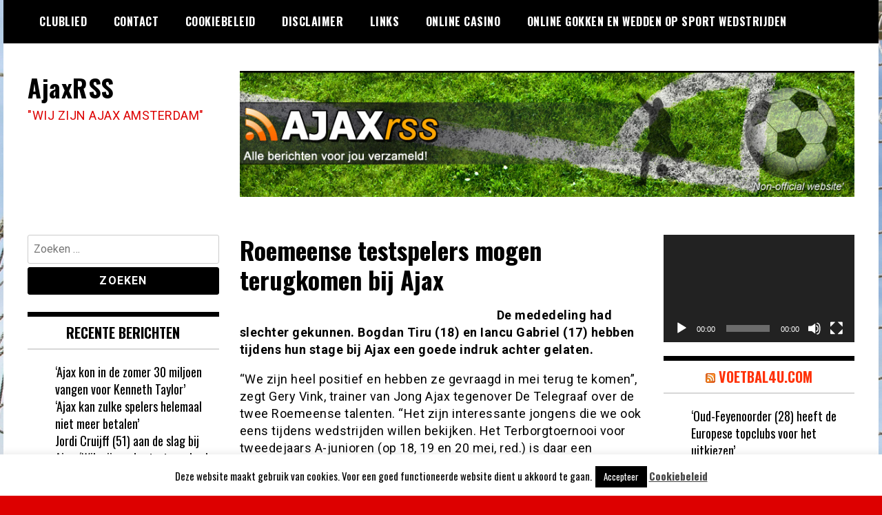

--- FILE ---
content_type: text/html; charset=UTF-8
request_url: https://ajaxrss.nl/roemeense-testspelers-mogen-terugkomen-bij-ajax/
body_size: 14628
content:
<!doctype html>
<html lang="nl-NL">
<head>
	<meta charset="UTF-8">
	<meta name="viewport" content="width=device-width, initial-scale=1">
	<link rel="profile" href="https://gmpg.org/xfn/11">
	<meta name='robots' content='index, follow, max-image-preview:large, max-snippet:-1, max-video-preview:-1' />

	<!-- This site is optimized with the Yoast SEO plugin v26.7 - https://yoast.com/wordpress/plugins/seo/ -->
	<title>Roemeense testspelers mogen terugkomen bij Ajax - AjaxRSS</title>
	<meta name="description" content="Ajax, Amsterdam, AFC Ajax, ArenA, Godenzonen, Ajacieden, Ajacied, Joden, Frank de Boer, Cruijff, Van Basten, derde ster, Ajax nieuws, Nieuws AJax, transfers AJax, Ajax headlines, Headlines Ajax" />
	<link rel="canonical" href="https://ajaxrss.nl/roemeense-testspelers-mogen-terugkomen-bij-ajax/" />
	<meta property="og:locale" content="nl_NL" />
	<meta property="og:type" content="article" />
	<meta property="og:title" content="Roemeense testspelers mogen terugkomen bij Ajax - AjaxRSS" />
	<meta property="og:description" content="Ajax, Amsterdam, AFC Ajax, ArenA, Godenzonen, Ajacieden, Ajacied, Joden, Frank de Boer, Cruijff, Van Basten, derde ster, Ajax nieuws, Nieuws AJax, transfers AJax, Ajax headlines, Headlines Ajax" />
	<meta property="og:url" content="https://ajaxrss.nl/roemeense-testspelers-mogen-terugkomen-bij-ajax/" />
	<meta property="og:site_name" content="AjaxRSS" />
	<meta property="article:published_time" content="2012-03-28T07:30:12+00:00" />
	<meta property="og:image" content="https://ajaxreport.nl/wp-content/uploads/2011/06/ajaxreports.jpg" />
	<meta name="author" content="AjaxReport" />
	<meta name="twitter:label1" content="Geschreven door" />
	<meta name="twitter:data1" content="AjaxReport" />
	<meta name="twitter:label2" content="Geschatte leestijd" />
	<meta name="twitter:data2" content="1 minuut" />
	<script type="application/ld+json" class="yoast-schema-graph">{"@context":"https://schema.org","@graph":[{"@type":"Article","@id":"https://ajaxrss.nl/roemeense-testspelers-mogen-terugkomen-bij-ajax/#article","isPartOf":{"@id":"https://ajaxrss.nl/roemeense-testspelers-mogen-terugkomen-bij-ajax/"},"author":{"name":"AjaxReport","@id":"https://ajaxrss.nl/#/schema/person/6a73f562b1eadce2ea15ee107afe7c96"},"headline":"Roemeense testspelers mogen terugkomen bij Ajax","datePublished":"2012-03-28T07:30:12+00:00","mainEntityOfPage":{"@id":"https://ajaxrss.nl/roemeense-testspelers-mogen-terugkomen-bij-ajax/"},"wordCount":111,"commentCount":0,"image":{"@id":"https://ajaxrss.nl/roemeense-testspelers-mogen-terugkomen-bij-ajax/#primaryimage"},"thumbnailUrl":"http://ajaxreport.nl/wp-content/uploads/2011/06/ajaxreports.jpg","articleSection":["Home"],"inLanguage":"nl-NL","potentialAction":[{"@type":"CommentAction","name":"Comment","target":["https://ajaxrss.nl/roemeense-testspelers-mogen-terugkomen-bij-ajax/#respond"]}]},{"@type":"WebPage","@id":"https://ajaxrss.nl/roemeense-testspelers-mogen-terugkomen-bij-ajax/","url":"https://ajaxrss.nl/roemeense-testspelers-mogen-terugkomen-bij-ajax/","name":"Roemeense testspelers mogen terugkomen bij Ajax - AjaxRSS","isPartOf":{"@id":"https://ajaxrss.nl/#website"},"primaryImageOfPage":{"@id":"https://ajaxrss.nl/roemeense-testspelers-mogen-terugkomen-bij-ajax/#primaryimage"},"image":{"@id":"https://ajaxrss.nl/roemeense-testspelers-mogen-terugkomen-bij-ajax/#primaryimage"},"thumbnailUrl":"http://ajaxreport.nl/wp-content/uploads/2011/06/ajaxreports.jpg","datePublished":"2012-03-28T07:30:12+00:00","author":{"@id":"https://ajaxrss.nl/#/schema/person/6a73f562b1eadce2ea15ee107afe7c96"},"description":"Ajax, Amsterdam, AFC Ajax, ArenA, Godenzonen, Ajacieden, Ajacied, Joden, Frank de Boer, Cruijff, Van Basten, derde ster, Ajax nieuws, Nieuws AJax, transfers AJax, Ajax headlines, Headlines Ajax","breadcrumb":{"@id":"https://ajaxrss.nl/roemeense-testspelers-mogen-terugkomen-bij-ajax/#breadcrumb"},"inLanguage":"nl-NL","potentialAction":[{"@type":"ReadAction","target":["https://ajaxrss.nl/roemeense-testspelers-mogen-terugkomen-bij-ajax/"]}]},{"@type":"ImageObject","inLanguage":"nl-NL","@id":"https://ajaxrss.nl/roemeense-testspelers-mogen-terugkomen-bij-ajax/#primaryimage","url":"http://ajaxreport.nl/wp-content/uploads/2011/06/ajaxreports.jpg","contentUrl":"http://ajaxreport.nl/wp-content/uploads/2011/06/ajaxreports.jpg"},{"@type":"BreadcrumbList","@id":"https://ajaxrss.nl/roemeense-testspelers-mogen-terugkomen-bij-ajax/#breadcrumb","itemListElement":[{"@type":"ListItem","position":1,"name":"Home","item":"https://ajaxrss.nl/"},{"@type":"ListItem","position":2,"name":"Roemeense testspelers mogen terugkomen bij Ajax"}]},{"@type":"WebSite","@id":"https://ajaxrss.nl/#website","url":"https://ajaxrss.nl/","name":"AjaxRSS","description":"&quot;WIJ ZIJN AJAX AMSTERDAM&quot;","potentialAction":[{"@type":"SearchAction","target":{"@type":"EntryPoint","urlTemplate":"https://ajaxrss.nl/?s={search_term_string}"},"query-input":{"@type":"PropertyValueSpecification","valueRequired":true,"valueName":"search_term_string"}}],"inLanguage":"nl-NL"},{"@type":"Person","@id":"https://ajaxrss.nl/#/schema/person/6a73f562b1eadce2ea15ee107afe7c96","name":"AjaxReport","image":{"@type":"ImageObject","inLanguage":"nl-NL","@id":"https://ajaxrss.nl/#/schema/person/image/","url":"https://secure.gravatar.com/avatar/4c5a18763706022a3a98304e83cd8ae2ca19fc8300507bca87164a7e36350357?s=96&d=mm&r=g","contentUrl":"https://secure.gravatar.com/avatar/4c5a18763706022a3a98304e83cd8ae2ca19fc8300507bca87164a7e36350357?s=96&d=mm&r=g","caption":"AjaxReport"},"sameAs":["http://ajaxreport.nl"],"url":"https://ajaxrss.nl/author/ajaxreport/"}]}</script>
	<!-- / Yoast SEO plugin. -->


<link rel='dns-prefetch' href='//fonts.googleapis.com' />
<link rel="alternate" type="application/rss+xml" title="AjaxRSS &raquo; feed" href="https://ajaxrss.nl/feed/" />
<link rel="alternate" type="application/rss+xml" title="AjaxRSS &raquo; reacties feed" href="https://ajaxrss.nl/comments/feed/" />
<script type="text/javascript" id="wpp-js" src="https://ajaxrss.nl/wp-content/plugins/wordpress-popular-posts/assets/js/wpp.min.js?ver=7.3.6" data-sampling="0" data-sampling-rate="100" data-api-url="https://ajaxrss.nl/wp-json/wordpress-popular-posts" data-post-id="20760" data-token="12afc16c1d" data-lang="0" data-debug="0"></script>
<link rel="alternate" type="application/rss+xml" title="AjaxRSS &raquo; Roemeense testspelers mogen terugkomen bij Ajax reacties feed" href="https://ajaxrss.nl/roemeense-testspelers-mogen-terugkomen-bij-ajax/feed/" />
<link rel="alternate" title="oEmbed (JSON)" type="application/json+oembed" href="https://ajaxrss.nl/wp-json/oembed/1.0/embed?url=https%3A%2F%2Fajaxrss.nl%2Froemeense-testspelers-mogen-terugkomen-bij-ajax%2F" />
<link rel="alternate" title="oEmbed (XML)" type="text/xml+oembed" href="https://ajaxrss.nl/wp-json/oembed/1.0/embed?url=https%3A%2F%2Fajaxrss.nl%2Froemeense-testspelers-mogen-terugkomen-bij-ajax%2F&#038;format=xml" />
<style id='wp-img-auto-sizes-contain-inline-css' type='text/css'>
img:is([sizes=auto i],[sizes^="auto," i]){contain-intrinsic-size:3000px 1500px}
/*# sourceURL=wp-img-auto-sizes-contain-inline-css */
</style>

<style id='wp-emoji-styles-inline-css' type='text/css'>

	img.wp-smiley, img.emoji {
		display: inline !important;
		border: none !important;
		box-shadow: none !important;
		height: 1em !important;
		width: 1em !important;
		margin: 0 0.07em !important;
		vertical-align: -0.1em !important;
		background: none !important;
		padding: 0 !important;
	}
/*# sourceURL=wp-emoji-styles-inline-css */
</style>
<link rel='stylesheet' id='wp-block-library-css' href='https://ajaxrss.nl/wp-includes/css/dist/block-library/style.min.css?ver=28bb9b000d3fbeb873d22c47e6fb8e70' type='text/css' media='all' />
<style id='global-styles-inline-css' type='text/css'>
:root{--wp--preset--aspect-ratio--square: 1;--wp--preset--aspect-ratio--4-3: 4/3;--wp--preset--aspect-ratio--3-4: 3/4;--wp--preset--aspect-ratio--3-2: 3/2;--wp--preset--aspect-ratio--2-3: 2/3;--wp--preset--aspect-ratio--16-9: 16/9;--wp--preset--aspect-ratio--9-16: 9/16;--wp--preset--color--black: #000000;--wp--preset--color--cyan-bluish-gray: #abb8c3;--wp--preset--color--white: #ffffff;--wp--preset--color--pale-pink: #f78da7;--wp--preset--color--vivid-red: #cf2e2e;--wp--preset--color--luminous-vivid-orange: #ff6900;--wp--preset--color--luminous-vivid-amber: #fcb900;--wp--preset--color--light-green-cyan: #7bdcb5;--wp--preset--color--vivid-green-cyan: #00d084;--wp--preset--color--pale-cyan-blue: #8ed1fc;--wp--preset--color--vivid-cyan-blue: #0693e3;--wp--preset--color--vivid-purple: #9b51e0;--wp--preset--gradient--vivid-cyan-blue-to-vivid-purple: linear-gradient(135deg,rgb(6,147,227) 0%,rgb(155,81,224) 100%);--wp--preset--gradient--light-green-cyan-to-vivid-green-cyan: linear-gradient(135deg,rgb(122,220,180) 0%,rgb(0,208,130) 100%);--wp--preset--gradient--luminous-vivid-amber-to-luminous-vivid-orange: linear-gradient(135deg,rgb(252,185,0) 0%,rgb(255,105,0) 100%);--wp--preset--gradient--luminous-vivid-orange-to-vivid-red: linear-gradient(135deg,rgb(255,105,0) 0%,rgb(207,46,46) 100%);--wp--preset--gradient--very-light-gray-to-cyan-bluish-gray: linear-gradient(135deg,rgb(238,238,238) 0%,rgb(169,184,195) 100%);--wp--preset--gradient--cool-to-warm-spectrum: linear-gradient(135deg,rgb(74,234,220) 0%,rgb(151,120,209) 20%,rgb(207,42,186) 40%,rgb(238,44,130) 60%,rgb(251,105,98) 80%,rgb(254,248,76) 100%);--wp--preset--gradient--blush-light-purple: linear-gradient(135deg,rgb(255,206,236) 0%,rgb(152,150,240) 100%);--wp--preset--gradient--blush-bordeaux: linear-gradient(135deg,rgb(254,205,165) 0%,rgb(254,45,45) 50%,rgb(107,0,62) 100%);--wp--preset--gradient--luminous-dusk: linear-gradient(135deg,rgb(255,203,112) 0%,rgb(199,81,192) 50%,rgb(65,88,208) 100%);--wp--preset--gradient--pale-ocean: linear-gradient(135deg,rgb(255,245,203) 0%,rgb(182,227,212) 50%,rgb(51,167,181) 100%);--wp--preset--gradient--electric-grass: linear-gradient(135deg,rgb(202,248,128) 0%,rgb(113,206,126) 100%);--wp--preset--gradient--midnight: linear-gradient(135deg,rgb(2,3,129) 0%,rgb(40,116,252) 100%);--wp--preset--font-size--small: 13px;--wp--preset--font-size--medium: 20px;--wp--preset--font-size--large: 36px;--wp--preset--font-size--x-large: 42px;--wp--preset--spacing--20: 0.44rem;--wp--preset--spacing--30: 0.67rem;--wp--preset--spacing--40: 1rem;--wp--preset--spacing--50: 1.5rem;--wp--preset--spacing--60: 2.25rem;--wp--preset--spacing--70: 3.38rem;--wp--preset--spacing--80: 5.06rem;--wp--preset--shadow--natural: 6px 6px 9px rgba(0, 0, 0, 0.2);--wp--preset--shadow--deep: 12px 12px 50px rgba(0, 0, 0, 0.4);--wp--preset--shadow--sharp: 6px 6px 0px rgba(0, 0, 0, 0.2);--wp--preset--shadow--outlined: 6px 6px 0px -3px rgb(255, 255, 255), 6px 6px rgb(0, 0, 0);--wp--preset--shadow--crisp: 6px 6px 0px rgb(0, 0, 0);}:where(.is-layout-flex){gap: 0.5em;}:where(.is-layout-grid){gap: 0.5em;}body .is-layout-flex{display: flex;}.is-layout-flex{flex-wrap: wrap;align-items: center;}.is-layout-flex > :is(*, div){margin: 0;}body .is-layout-grid{display: grid;}.is-layout-grid > :is(*, div){margin: 0;}:where(.wp-block-columns.is-layout-flex){gap: 2em;}:where(.wp-block-columns.is-layout-grid){gap: 2em;}:where(.wp-block-post-template.is-layout-flex){gap: 1.25em;}:where(.wp-block-post-template.is-layout-grid){gap: 1.25em;}.has-black-color{color: var(--wp--preset--color--black) !important;}.has-cyan-bluish-gray-color{color: var(--wp--preset--color--cyan-bluish-gray) !important;}.has-white-color{color: var(--wp--preset--color--white) !important;}.has-pale-pink-color{color: var(--wp--preset--color--pale-pink) !important;}.has-vivid-red-color{color: var(--wp--preset--color--vivid-red) !important;}.has-luminous-vivid-orange-color{color: var(--wp--preset--color--luminous-vivid-orange) !important;}.has-luminous-vivid-amber-color{color: var(--wp--preset--color--luminous-vivid-amber) !important;}.has-light-green-cyan-color{color: var(--wp--preset--color--light-green-cyan) !important;}.has-vivid-green-cyan-color{color: var(--wp--preset--color--vivid-green-cyan) !important;}.has-pale-cyan-blue-color{color: var(--wp--preset--color--pale-cyan-blue) !important;}.has-vivid-cyan-blue-color{color: var(--wp--preset--color--vivid-cyan-blue) !important;}.has-vivid-purple-color{color: var(--wp--preset--color--vivid-purple) !important;}.has-black-background-color{background-color: var(--wp--preset--color--black) !important;}.has-cyan-bluish-gray-background-color{background-color: var(--wp--preset--color--cyan-bluish-gray) !important;}.has-white-background-color{background-color: var(--wp--preset--color--white) !important;}.has-pale-pink-background-color{background-color: var(--wp--preset--color--pale-pink) !important;}.has-vivid-red-background-color{background-color: var(--wp--preset--color--vivid-red) !important;}.has-luminous-vivid-orange-background-color{background-color: var(--wp--preset--color--luminous-vivid-orange) !important;}.has-luminous-vivid-amber-background-color{background-color: var(--wp--preset--color--luminous-vivid-amber) !important;}.has-light-green-cyan-background-color{background-color: var(--wp--preset--color--light-green-cyan) !important;}.has-vivid-green-cyan-background-color{background-color: var(--wp--preset--color--vivid-green-cyan) !important;}.has-pale-cyan-blue-background-color{background-color: var(--wp--preset--color--pale-cyan-blue) !important;}.has-vivid-cyan-blue-background-color{background-color: var(--wp--preset--color--vivid-cyan-blue) !important;}.has-vivid-purple-background-color{background-color: var(--wp--preset--color--vivid-purple) !important;}.has-black-border-color{border-color: var(--wp--preset--color--black) !important;}.has-cyan-bluish-gray-border-color{border-color: var(--wp--preset--color--cyan-bluish-gray) !important;}.has-white-border-color{border-color: var(--wp--preset--color--white) !important;}.has-pale-pink-border-color{border-color: var(--wp--preset--color--pale-pink) !important;}.has-vivid-red-border-color{border-color: var(--wp--preset--color--vivid-red) !important;}.has-luminous-vivid-orange-border-color{border-color: var(--wp--preset--color--luminous-vivid-orange) !important;}.has-luminous-vivid-amber-border-color{border-color: var(--wp--preset--color--luminous-vivid-amber) !important;}.has-light-green-cyan-border-color{border-color: var(--wp--preset--color--light-green-cyan) !important;}.has-vivid-green-cyan-border-color{border-color: var(--wp--preset--color--vivid-green-cyan) !important;}.has-pale-cyan-blue-border-color{border-color: var(--wp--preset--color--pale-cyan-blue) !important;}.has-vivid-cyan-blue-border-color{border-color: var(--wp--preset--color--vivid-cyan-blue) !important;}.has-vivid-purple-border-color{border-color: var(--wp--preset--color--vivid-purple) !important;}.has-vivid-cyan-blue-to-vivid-purple-gradient-background{background: var(--wp--preset--gradient--vivid-cyan-blue-to-vivid-purple) !important;}.has-light-green-cyan-to-vivid-green-cyan-gradient-background{background: var(--wp--preset--gradient--light-green-cyan-to-vivid-green-cyan) !important;}.has-luminous-vivid-amber-to-luminous-vivid-orange-gradient-background{background: var(--wp--preset--gradient--luminous-vivid-amber-to-luminous-vivid-orange) !important;}.has-luminous-vivid-orange-to-vivid-red-gradient-background{background: var(--wp--preset--gradient--luminous-vivid-orange-to-vivid-red) !important;}.has-very-light-gray-to-cyan-bluish-gray-gradient-background{background: var(--wp--preset--gradient--very-light-gray-to-cyan-bluish-gray) !important;}.has-cool-to-warm-spectrum-gradient-background{background: var(--wp--preset--gradient--cool-to-warm-spectrum) !important;}.has-blush-light-purple-gradient-background{background: var(--wp--preset--gradient--blush-light-purple) !important;}.has-blush-bordeaux-gradient-background{background: var(--wp--preset--gradient--blush-bordeaux) !important;}.has-luminous-dusk-gradient-background{background: var(--wp--preset--gradient--luminous-dusk) !important;}.has-pale-ocean-gradient-background{background: var(--wp--preset--gradient--pale-ocean) !important;}.has-electric-grass-gradient-background{background: var(--wp--preset--gradient--electric-grass) !important;}.has-midnight-gradient-background{background: var(--wp--preset--gradient--midnight) !important;}.has-small-font-size{font-size: var(--wp--preset--font-size--small) !important;}.has-medium-font-size{font-size: var(--wp--preset--font-size--medium) !important;}.has-large-font-size{font-size: var(--wp--preset--font-size--large) !important;}.has-x-large-font-size{font-size: var(--wp--preset--font-size--x-large) !important;}
/*# sourceURL=global-styles-inline-css */
</style>

<style id='classic-theme-styles-inline-css' type='text/css'>
/*! This file is auto-generated */
.wp-block-button__link{color:#fff;background-color:#32373c;border-radius:9999px;box-shadow:none;text-decoration:none;padding:calc(.667em + 2px) calc(1.333em + 2px);font-size:1.125em}.wp-block-file__button{background:#32373c;color:#fff;text-decoration:none}
/*# sourceURL=/wp-includes/css/classic-themes.min.css */
</style>
<link rel='stylesheet' id='cookie-law-info-css' href='https://ajaxrss.nl/wp-content/plugins/cookie-law-info/legacy/public/css/cookie-law-info-public.css?ver=3.3.9.1' type='text/css' media='all' />
<link rel='stylesheet' id='cookie-law-info-gdpr-css' href='https://ajaxrss.nl/wp-content/plugins/cookie-law-info/legacy/public/css/cookie-law-info-gdpr.css?ver=3.3.9.1' type='text/css' media='all' />
<link rel='stylesheet' id='wordpress-popular-posts-css-css' href='https://ajaxrss.nl/wp-content/plugins/wordpress-popular-posts/assets/css/wpp.css?ver=7.3.6' type='text/css' media='all' />
<link rel='stylesheet' id='madd-magazine-theme-google-font-open-css' href='//fonts.googleapis.com/css?family=Oswald:400,700|Roboto:400,700' type='text/css' media='all' />
<link rel='stylesheet' id='font-awesome-css' href='https://ajaxrss.nl/wp-content/themes/madd-magazine/js/lib/font-awesome/css/font-awesome.min.css?ver=4.7.0' type='text/css' media='all' />
<link rel='stylesheet' id='swiper-css' href='https://ajaxrss.nl/wp-content/themes/madd-magazine/js/lib/swiper/css/swiper.min.css?ver=4.1.0' type='text/css' media='all' />
<link rel='stylesheet' id='madd-magazine-style-css' href='https://ajaxrss.nl/wp-content/themes/madd-magazine/style.css?ver=28bb9b000d3fbeb873d22c47e6fb8e70' type='text/css' media='all' />
<script type="text/javascript" src="https://ajaxrss.nl/wp-includes/js/jquery/jquery.min.js?ver=3.7.1" id="jquery-core-js"></script>
<script type="text/javascript" src="https://ajaxrss.nl/wp-includes/js/jquery/jquery-migrate.min.js?ver=3.4.1" id="jquery-migrate-js"></script>
<script type="text/javascript" id="cookie-law-info-js-extra">
/* <![CDATA[ */
var Cli_Data = {"nn_cookie_ids":[],"cookielist":[],"non_necessary_cookies":[],"ccpaEnabled":"","ccpaRegionBased":"","ccpaBarEnabled":"","strictlyEnabled":["necessary","obligatoire"],"ccpaType":"gdpr","js_blocking":"","custom_integration":"","triggerDomRefresh":"","secure_cookies":""};
var cli_cookiebar_settings = {"animate_speed_hide":"500","animate_speed_show":"500","background":"#fff","border":"#444","border_on":"","button_1_button_colour":"#000","button_1_button_hover":"#000000","button_1_link_colour":"#fff","button_1_as_button":"1","button_1_new_win":"","button_2_button_colour":"#333","button_2_button_hover":"#292929","button_2_link_colour":"#444","button_2_as_button":"","button_2_hidebar":"","button_3_button_colour":"#000","button_3_button_hover":"#000000","button_3_link_colour":"#fff","button_3_as_button":"1","button_3_new_win":"","button_4_button_colour":"#000","button_4_button_hover":"#000000","button_4_link_colour":"#fff","button_4_as_button":"1","button_7_button_colour":"#61a229","button_7_button_hover":"#4e8221","button_7_link_colour":"#fff","button_7_as_button":"1","button_7_new_win":"","font_family":"inherit","header_fix":"","notify_animate_hide":"1","notify_animate_show":"","notify_div_id":"#cookie-law-info-bar","notify_position_horizontal":"right","notify_position_vertical":"bottom","scroll_close":"","scroll_close_reload":"","accept_close_reload":"","reject_close_reload":"","showagain_tab":"1","showagain_background":"#fff","showagain_border":"#000","showagain_div_id":"#cookie-law-info-again","showagain_x_position":"100px","text":"#000","show_once_yn":"","show_once":"10000","logging_on":"","as_popup":"","popup_overlay":"1","bar_heading_text":"","cookie_bar_as":"banner","popup_showagain_position":"bottom-right","widget_position":"left"};
var log_object = {"ajax_url":"https://ajaxrss.nl/wp-admin/admin-ajax.php"};
//# sourceURL=cookie-law-info-js-extra
/* ]]> */
</script>
<script type="text/javascript" src="https://ajaxrss.nl/wp-content/plugins/cookie-law-info/legacy/public/js/cookie-law-info-public.js?ver=3.3.9.1" id="cookie-law-info-js"></script>
<script type="text/javascript" src="https://ajaxrss.nl/wp-content/themes/madd-magazine/js/lib/swiper/js/swiper.js?ver=4.1.0" id="swiper-js"></script>
<script type="text/javascript" src="https://ajaxrss.nl/wp-content/themes/madd-magazine/js/scripts.js?ver=1.0.0" id="madd-magazine-theme-script-js"></script>
<link rel="https://api.w.org/" href="https://ajaxrss.nl/wp-json/" /><link rel="alternate" title="JSON" type="application/json" href="https://ajaxrss.nl/wp-json/wp/v2/posts/20760" /><link rel="EditURI" type="application/rsd+xml" title="RSD" href="https://ajaxrss.nl/xmlrpc.php?rsd" />

<link rel='shortlink' href='https://ajaxrss.nl/?p=20760' />
            <style id="wpp-loading-animation-styles">@-webkit-keyframes bgslide{from{background-position-x:0}to{background-position-x:-200%}}@keyframes bgslide{from{background-position-x:0}to{background-position-x:-200%}}.wpp-widget-block-placeholder,.wpp-shortcode-placeholder{margin:0 auto;width:60px;height:3px;background:#dd3737;background:linear-gradient(90deg,#dd3737 0%,#571313 10%,#dd3737 100%);background-size:200% auto;border-radius:3px;-webkit-animation:bgslide 1s infinite linear;animation:bgslide 1s infinite linear}</style>
            <link rel="pingback" href="https://ajaxrss.nl/xmlrpc.php"><style>
</style>

<style type="text/css">.recentcomments a{display:inline !important;padding:0 !important;margin:0 !important;}</style>		<style type="text/css">
					.site-title a,
			.site-description {
				color: #dd0000;
			}
				</style>
		<style type="text/css" id="custom-background-css">
body.custom-background { background-color: #dd0000; background-image: url("https://ajaxrss.nl/wp-content/uploads/2021/03/afbeelding.jpg"); background-position: left top; background-size: auto; background-repeat: repeat; background-attachment: scroll; }
</style>
	<link rel='stylesheet' id='mediaelement-css' href='https://ajaxrss.nl/wp-includes/js/mediaelement/mediaelementplayer-legacy.min.css?ver=4.2.17' type='text/css' media='all' />
<link rel='stylesheet' id='wp-mediaelement-css' href='https://ajaxrss.nl/wp-includes/js/mediaelement/wp-mediaelement.min.css?ver=28bb9b000d3fbeb873d22c47e6fb8e70' type='text/css' media='all' />
</head>

<body data-rsssl=1 class="wp-singular post-template-default single single-post postid-20760 single-format-standard custom-background wp-theme-madd-magazine">
	<div id="page" class="site-wrapper">
	<a class="skip-link screen-reader-text" href="#content">Ga naar de inhoud</a>
	<header id="masthead" class="header">
		<div class="header-inner">
			<div class="container">
				<nav class="site-navigation">
					<div id="primary-menu" class="menu"><ul>
<li class="page_item page-item-296"><a href="https://ajaxrss.nl/clublied/">Clublied</a></li>
<li class="page_item page-item-289"><a href="https://ajaxrss.nl/contact/">Contact</a></li>
<li class="page_item page-item-53858"><a href="https://ajaxrss.nl/cookiebeleid/">Cookiebeleid</a></li>
<li class="page_item page-item-53860"><a href="https://ajaxrss.nl/disclaimer/">Disclaimer</a></li>
<li class="page_item page-item-292"><a href="https://ajaxrss.nl/links/">Links</a></li>
<li class="page_item page-item-117316"><a href="https://ajaxrss.nl/online-casino/">Online Casino</a></li>
<li class="page_item page-item-248113"><a href="https://ajaxrss.nl/online-gokken/">Online gokken en wedden op sport wedstrijden</a></li>
</ul></div>
				</nav>
				<div class="social-wrap">
															
																													</div>
				<a id="touch-menu" class="mobile-menu" href="#"><span></span></a>
			</div>
		</div>
	</header>
	<div class="main-page">
		<div class="top-ads-wrap">
			<div class="container">
				<div class="row">
					<div class="col-md-9 col-md-push-3">
						<div class="top-ads-block">
							<div id="text-26" class="widget_text top-ads-widget">			<div class="textwidget"><p><a href="https://ajaxrss.nl/"><img fetchpriority="high" decoding="async" class="alignleft wp-image-64446 size-full" src="https://ajaxrss.nl/wp-content/uploads/2013/11/header.jpg" alt="" width="962" height="197" srcset="https://ajaxrss.nl/wp-content/uploads/2013/11/header.jpg 962w, https://ajaxrss.nl/wp-content/uploads/2013/11/header-300x61.jpg 300w" sizes="(max-width: 962px) 100vw, 962px" /></a></p>
</div>
		</div>						</div>
					</div>
					<div class="col-md-3 col-md-pull-9">
						<div class="site-branding header-site-branding">
							<div class="logo-wrap">
															</div>
																<p class="site-title"><a href="https://ajaxrss.nl/" rel="home">AjaxRSS</a></p>
																	<p class="site-description">&quot;WIJ ZIJN AJAX AMSTERDAM&quot;</p>
														</div><!-- .site-branding -->
					</div>
				</div>
			</div>
		</div>
		<div id="content" class="site-content">
	<div id="primary" class="content-area">
		<main id="main" class="site-main">
			<div class="page-content">
				<div class="container">
					<div class="row">
						<div class="col-md-6 col-md-push-3">
							
<article id="post-20760" class="post-20760 post type-post status-publish format-standard hentry category-home">
	<header class="entry-header">
		<h1 class="entry-title">Roemeense testspelers mogen terugkomen bij Ajax</h1>	</header><!-- .entry-header -->


	<div class="body-content post-content-wrap">
		<div>
<p><strong><a href="http://ajaxreport.nl/2011/06/15/fc-twente-contracteert-co-adriaanse-nog-voor-het-weekend/ajaxreports/" rel="attachment wp-att-5740"><img class="alignleft size-full wp-image-5740" title="ajaxreports" src="https://ajaxreport.nl/wp-content/uploads/2011/06/ajaxreports.jpg" alt="" width="353" height="356" /></a>De mededeling had slechter gekunnen. Bogdan Tiru (18) en Iancu Gabriel (17) hebben tijdens hun stage bij Ajax een goede indruk achter gelaten.</strong></p>
<p>“We zijn heel positief en hebben ze gevraagd in mei terug te komen”, zegt Gery Vink, trainer van Jong Ajax tegenover De Telegraaf over de twee Roemeense talenten. “Het zijn interessante jongens die we ook eens tijdens wedstrijden willen bekijken. Het Terborgtoernooi voor tweedejaars A-junioren (op 18, 19 en 20 mei, red.) is daar een uitgelezen kans voor. Tijdens die duels kunnen we ons een goed beeld vormen.”</p>
<p>Centrumverdediger Tiru en linksbenige middenvelder Gabriel zijn afkomstig uit de voetbalschool van Gheorghe Hagi en spelen in Roemenië onder 19.</p>
</div>
	</div><!-- .entry-content -->

</article><!-- #post-20760 -->

<div id="comments" class="comments-area">

		<div id="respond" class="comment-respond">
		<h3 id="reply-title" class="comment-reply-title">Geef een reactie <small><a rel="nofollow" id="cancel-comment-reply-link" href="/roemeense-testspelers-mogen-terugkomen-bij-ajax/#respond" style="display:none;">Reactie annuleren</a></small></h3><form action="https://ajaxrss.nl/wp-comments-post.php" method="post" id="commentform" class="comment-form"><p class="comment-notes"><span id="email-notes">Je e-mailadres wordt niet gepubliceerd.</span> <span class="required-field-message">Vereiste velden zijn gemarkeerd met <span class="required">*</span></span></p><p class="comment-form-comment"><label for="comment">Reactie <span class="required">*</span></label> <textarea id="comment" name="comment" cols="45" rows="8" maxlength="65525" required></textarea></p><p class="comment-form-author"><label for="author">Naam <span class="required">*</span></label> <input id="author" name="author" type="text" value="" size="30" maxlength="245" autocomplete="name" required /></p>
<p class="comment-form-email"><label for="email">E-mail <span class="required">*</span></label> <input id="email" name="email" type="email" value="" size="30" maxlength="100" aria-describedby="email-notes" autocomplete="email" required /></p>
<p class="comment-form-url"><label for="url">Site</label> <input id="url" name="url" type="url" value="" size="30" maxlength="200" autocomplete="url" /></p>
<p class="form-submit"><input name="submit" type="submit" id="submit" class="submit" value="Reactie plaatsen" /> <input type='hidden' name='comment_post_ID' value='20760' id='comment_post_ID' />
<input type='hidden' name='comment_parent' id='comment_parent' value='0' />
</p><p style="display: none;"><input type="hidden" id="akismet_comment_nonce" name="akismet_comment_nonce" value="be3ffcefda" /></p><p style="display: none !important;" class="akismet-fields-container" data-prefix="ak_"><label>&#916;<textarea name="ak_hp_textarea" cols="45" rows="8" maxlength="100"></textarea></label><input type="hidden" id="ak_js_1" name="ak_js" value="73"/><script>document.getElementById( "ak_js_1" ).setAttribute( "value", ( new Date() ).getTime() );</script></p></form>	</div><!-- #respond -->
	
</div><!-- #comments -->
						</div>
						
<div class="col-md-3 col-md-pull-6">
	<aside id="sidebar-left" class="sidebar-wrap">
		<div class="sidebar-widget">
			<div id="search-3" class="widget_search sidebar-widget"><form role="search" method="get" class="search-form" action="https://ajaxrss.nl/">
				<label>
					<span class="screen-reader-text">Zoeken naar:</span>
					<input type="search" class="search-field" placeholder="Zoeken &hellip;" value="" name="s" />
				</label>
				<input type="submit" class="search-submit" value="Zoeken" />
			</form></div>
		<div id="recent-posts-4" class="widget_recent_entries sidebar-widget">
		<div class="widget-title">Recente berichten</div>
		<ul>
											<li>
					<a href="https://ajaxrss.nl/ajax-kon-in-de-zomer-30-miljoen-vangen-voor-kenneth-taylor/">‘Ajax kon in de zomer 30 miljoen vangen voor Kenneth Taylor’</a>
									</li>
											<li>
					<a href="https://ajaxrss.nl/ajax-kan-zulke-spelers-helemaal-niet-meer-betalen/">‘Ajax kan zulke spelers helemaal niet meer betalen’</a>
									</li>
											<li>
					<a href="https://ajaxrss.nl/jordi-cruijff-51-aan-de-slag-bij-ajax-wil-mijn-vader-trots-maken/">Jordi Cruijff (51) aan de slag bij Ajax: ‘Wil mijn vader trots maken’</a>
									</li>
											<li>
					<a href="https://ajaxrss.nl/italiaanse-grootmacht-aast-op-mika-godts-leo-sauer-en-sondre-orjasaete/">‘Italiaanse grootmacht aast op Mika Godts, Leo Sauer en Sondre Ørjasæte’</a>
									</li>
											<li>
					<a href="https://ajaxrss.nl/frank-de-boer-en-wesley-sneijder-terug-bij-ajax/">‘Frank de Boer en Wesley Sneijder terug bij Ajax’</a>
									</li>
					</ul>

		</div><div id="recent-comments-3" class="widget_recent_comments sidebar-widget"><div class="widget-title">Recente reacties</div><ul id="recentcomments"><li class="recentcomments"><span class="comment-author-link"><a href="http://Godenzonen" class="url" rel="ugc external nofollow">Ronald Kallenbach</a></span> op <a href="https://ajaxrss.nl/barcelona-overweegt-onana-deal-te-kapen/#comment-47906">Barcelona overweegt Onana-deal te kapen</a></li><li class="recentcomments"><span class="comment-author-link">admin</span> op <a href="https://ajaxrss.nl/napoli-heeft-naast-senesi-ook-perr-schuurs-in-haar-vizier/#comment-35160">‘Napoli heeft naast Senesi ook Perr Schuurs in haar vizier’</a></li><li class="recentcomments"><span class="comment-author-link">theo robijns</span> op <a href="https://ajaxrss.nl/nieuw-vervoermiddel-voor-geblesseerde-ajax-coach/#comment-30299">Nieuw vervoermiddel voor geblesseerde Ajax-coach</a></li><li class="recentcomments"><span class="comment-author-link"><a href="http://facebook" class="url" rel="ugc external nofollow">hercules998</a></span> op <a href="https://ajaxrss.nl/clublied/#comment-7112">Clublied</a></li><li class="recentcomments"><span class="comment-author-link">Annelies tames</span> op <a href="https://ajaxrss.nl/clublied/#comment-6427">Clublied</a></li></ul></div><div id="archives-3" class="widget_archive sidebar-widget"><div class="widget-title">Archieven</div>		<label class="screen-reader-text" for="archives-dropdown-3">Archieven</label>
		<select id="archives-dropdown-3" name="archive-dropdown">
			
			<option value="">Maand selecteren</option>
				<option value='https://ajaxrss.nl/2026/01/'> januari 2026 </option>
	<option value='https://ajaxrss.nl/2025/12/'> december 2025 </option>
	<option value='https://ajaxrss.nl/2025/11/'> november 2025 </option>
	<option value='https://ajaxrss.nl/2025/10/'> oktober 2025 </option>
	<option value='https://ajaxrss.nl/2025/09/'> september 2025 </option>
	<option value='https://ajaxrss.nl/2025/08/'> augustus 2025 </option>
	<option value='https://ajaxrss.nl/2025/07/'> juli 2025 </option>
	<option value='https://ajaxrss.nl/2025/06/'> juni 2025 </option>
	<option value='https://ajaxrss.nl/2025/05/'> mei 2025 </option>
	<option value='https://ajaxrss.nl/2025/04/'> april 2025 </option>
	<option value='https://ajaxrss.nl/2025/03/'> maart 2025 </option>
	<option value='https://ajaxrss.nl/2025/02/'> februari 2025 </option>
	<option value='https://ajaxrss.nl/2025/01/'> januari 2025 </option>
	<option value='https://ajaxrss.nl/2024/12/'> december 2024 </option>
	<option value='https://ajaxrss.nl/2024/11/'> november 2024 </option>
	<option value='https://ajaxrss.nl/2024/10/'> oktober 2024 </option>
	<option value='https://ajaxrss.nl/2024/09/'> september 2024 </option>
	<option value='https://ajaxrss.nl/2024/08/'> augustus 2024 </option>
	<option value='https://ajaxrss.nl/2024/07/'> juli 2024 </option>
	<option value='https://ajaxrss.nl/2024/06/'> juni 2024 </option>
	<option value='https://ajaxrss.nl/2024/05/'> mei 2024 </option>
	<option value='https://ajaxrss.nl/2024/04/'> april 2024 </option>
	<option value='https://ajaxrss.nl/2024/03/'> maart 2024 </option>
	<option value='https://ajaxrss.nl/2024/02/'> februari 2024 </option>
	<option value='https://ajaxrss.nl/2024/01/'> januari 2024 </option>
	<option value='https://ajaxrss.nl/2023/12/'> december 2023 </option>
	<option value='https://ajaxrss.nl/2023/11/'> november 2023 </option>
	<option value='https://ajaxrss.nl/2023/10/'> oktober 2023 </option>
	<option value='https://ajaxrss.nl/2023/09/'> september 2023 </option>
	<option value='https://ajaxrss.nl/2023/08/'> augustus 2023 </option>
	<option value='https://ajaxrss.nl/2023/07/'> juli 2023 </option>
	<option value='https://ajaxrss.nl/2023/06/'> juni 2023 </option>
	<option value='https://ajaxrss.nl/2023/05/'> mei 2023 </option>
	<option value='https://ajaxrss.nl/2023/04/'> april 2023 </option>
	<option value='https://ajaxrss.nl/2023/03/'> maart 2023 </option>
	<option value='https://ajaxrss.nl/2023/02/'> februari 2023 </option>
	<option value='https://ajaxrss.nl/2023/01/'> januari 2023 </option>
	<option value='https://ajaxrss.nl/2022/12/'> december 2022 </option>
	<option value='https://ajaxrss.nl/2022/11/'> november 2022 </option>
	<option value='https://ajaxrss.nl/2022/10/'> oktober 2022 </option>
	<option value='https://ajaxrss.nl/2022/09/'> september 2022 </option>
	<option value='https://ajaxrss.nl/2022/08/'> augustus 2022 </option>
	<option value='https://ajaxrss.nl/2022/07/'> juli 2022 </option>
	<option value='https://ajaxrss.nl/2022/06/'> juni 2022 </option>
	<option value='https://ajaxrss.nl/2022/05/'> mei 2022 </option>
	<option value='https://ajaxrss.nl/2022/04/'> april 2022 </option>
	<option value='https://ajaxrss.nl/2022/03/'> maart 2022 </option>
	<option value='https://ajaxrss.nl/2022/02/'> februari 2022 </option>
	<option value='https://ajaxrss.nl/2022/01/'> januari 2022 </option>
	<option value='https://ajaxrss.nl/2021/12/'> december 2021 </option>
	<option value='https://ajaxrss.nl/2021/11/'> november 2021 </option>
	<option value='https://ajaxrss.nl/2021/10/'> oktober 2021 </option>
	<option value='https://ajaxrss.nl/2021/09/'> september 2021 </option>
	<option value='https://ajaxrss.nl/2021/08/'> augustus 2021 </option>
	<option value='https://ajaxrss.nl/2021/07/'> juli 2021 </option>
	<option value='https://ajaxrss.nl/2021/06/'> juni 2021 </option>
	<option value='https://ajaxrss.nl/2021/05/'> mei 2021 </option>
	<option value='https://ajaxrss.nl/2021/04/'> april 2021 </option>
	<option value='https://ajaxrss.nl/2021/03/'> maart 2021 </option>
	<option value='https://ajaxrss.nl/2021/02/'> februari 2021 </option>
	<option value='https://ajaxrss.nl/2021/01/'> januari 2021 </option>
	<option value='https://ajaxrss.nl/2020/12/'> december 2020 </option>
	<option value='https://ajaxrss.nl/2020/11/'> november 2020 </option>
	<option value='https://ajaxrss.nl/2020/10/'> oktober 2020 </option>
	<option value='https://ajaxrss.nl/2020/09/'> september 2020 </option>
	<option value='https://ajaxrss.nl/2020/08/'> augustus 2020 </option>
	<option value='https://ajaxrss.nl/2020/07/'> juli 2020 </option>
	<option value='https://ajaxrss.nl/2020/06/'> juni 2020 </option>
	<option value='https://ajaxrss.nl/2020/05/'> mei 2020 </option>
	<option value='https://ajaxrss.nl/2020/04/'> april 2020 </option>
	<option value='https://ajaxrss.nl/2020/03/'> maart 2020 </option>
	<option value='https://ajaxrss.nl/2020/02/'> februari 2020 </option>
	<option value='https://ajaxrss.nl/2020/01/'> januari 2020 </option>
	<option value='https://ajaxrss.nl/2019/12/'> december 2019 </option>
	<option value='https://ajaxrss.nl/2019/11/'> november 2019 </option>
	<option value='https://ajaxrss.nl/2019/10/'> oktober 2019 </option>
	<option value='https://ajaxrss.nl/2019/09/'> september 2019 </option>
	<option value='https://ajaxrss.nl/2019/08/'> augustus 2019 </option>
	<option value='https://ajaxrss.nl/2019/07/'> juli 2019 </option>
	<option value='https://ajaxrss.nl/2019/06/'> juni 2019 </option>
	<option value='https://ajaxrss.nl/2019/05/'> mei 2019 </option>
	<option value='https://ajaxrss.nl/2019/04/'> april 2019 </option>
	<option value='https://ajaxrss.nl/2019/03/'> maart 2019 </option>
	<option value='https://ajaxrss.nl/2019/02/'> februari 2019 </option>
	<option value='https://ajaxrss.nl/2019/01/'> januari 2019 </option>
	<option value='https://ajaxrss.nl/2018/12/'> december 2018 </option>
	<option value='https://ajaxrss.nl/2018/11/'> november 2018 </option>
	<option value='https://ajaxrss.nl/2018/10/'> oktober 2018 </option>
	<option value='https://ajaxrss.nl/2018/09/'> september 2018 </option>
	<option value='https://ajaxrss.nl/2018/08/'> augustus 2018 </option>
	<option value='https://ajaxrss.nl/2018/07/'> juli 2018 </option>
	<option value='https://ajaxrss.nl/2018/06/'> juni 2018 </option>
	<option value='https://ajaxrss.nl/2018/05/'> mei 2018 </option>
	<option value='https://ajaxrss.nl/2018/04/'> april 2018 </option>
	<option value='https://ajaxrss.nl/2018/03/'> maart 2018 </option>
	<option value='https://ajaxrss.nl/2018/02/'> februari 2018 </option>
	<option value='https://ajaxrss.nl/2018/01/'> januari 2018 </option>
	<option value='https://ajaxrss.nl/2017/12/'> december 2017 </option>
	<option value='https://ajaxrss.nl/2017/11/'> november 2017 </option>
	<option value='https://ajaxrss.nl/2017/10/'> oktober 2017 </option>
	<option value='https://ajaxrss.nl/2017/09/'> september 2017 </option>
	<option value='https://ajaxrss.nl/2017/08/'> augustus 2017 </option>
	<option value='https://ajaxrss.nl/2017/07/'> juli 2017 </option>
	<option value='https://ajaxrss.nl/2017/06/'> juni 2017 </option>
	<option value='https://ajaxrss.nl/2017/05/'> mei 2017 </option>
	<option value='https://ajaxrss.nl/2017/04/'> april 2017 </option>
	<option value='https://ajaxrss.nl/2017/03/'> maart 2017 </option>
	<option value='https://ajaxrss.nl/2017/02/'> februari 2017 </option>
	<option value='https://ajaxrss.nl/2017/01/'> januari 2017 </option>
	<option value='https://ajaxrss.nl/2016/12/'> december 2016 </option>
	<option value='https://ajaxrss.nl/2016/11/'> november 2016 </option>
	<option value='https://ajaxrss.nl/2016/10/'> oktober 2016 </option>
	<option value='https://ajaxrss.nl/2016/09/'> september 2016 </option>
	<option value='https://ajaxrss.nl/2016/08/'> augustus 2016 </option>
	<option value='https://ajaxrss.nl/2016/07/'> juli 2016 </option>
	<option value='https://ajaxrss.nl/2016/06/'> juni 2016 </option>
	<option value='https://ajaxrss.nl/2016/05/'> mei 2016 </option>
	<option value='https://ajaxrss.nl/2016/04/'> april 2016 </option>
	<option value='https://ajaxrss.nl/2016/03/'> maart 2016 </option>
	<option value='https://ajaxrss.nl/2016/02/'> februari 2016 </option>
	<option value='https://ajaxrss.nl/2016/01/'> januari 2016 </option>
	<option value='https://ajaxrss.nl/2015/12/'> december 2015 </option>
	<option value='https://ajaxrss.nl/2015/11/'> november 2015 </option>
	<option value='https://ajaxrss.nl/2015/10/'> oktober 2015 </option>
	<option value='https://ajaxrss.nl/2015/09/'> september 2015 </option>
	<option value='https://ajaxrss.nl/2015/08/'> augustus 2015 </option>
	<option value='https://ajaxrss.nl/2015/07/'> juli 2015 </option>
	<option value='https://ajaxrss.nl/2015/06/'> juni 2015 </option>
	<option value='https://ajaxrss.nl/2015/05/'> mei 2015 </option>
	<option value='https://ajaxrss.nl/2015/04/'> april 2015 </option>
	<option value='https://ajaxrss.nl/2015/03/'> maart 2015 </option>
	<option value='https://ajaxrss.nl/2015/02/'> februari 2015 </option>
	<option value='https://ajaxrss.nl/2015/01/'> januari 2015 </option>
	<option value='https://ajaxrss.nl/2014/12/'> december 2014 </option>
	<option value='https://ajaxrss.nl/2014/11/'> november 2014 </option>
	<option value='https://ajaxrss.nl/2014/10/'> oktober 2014 </option>
	<option value='https://ajaxrss.nl/2014/09/'> september 2014 </option>
	<option value='https://ajaxrss.nl/2014/08/'> augustus 2014 </option>
	<option value='https://ajaxrss.nl/2014/07/'> juli 2014 </option>
	<option value='https://ajaxrss.nl/2014/06/'> juni 2014 </option>
	<option value='https://ajaxrss.nl/2014/05/'> mei 2014 </option>
	<option value='https://ajaxrss.nl/2014/04/'> april 2014 </option>
	<option value='https://ajaxrss.nl/2014/03/'> maart 2014 </option>
	<option value='https://ajaxrss.nl/2014/02/'> februari 2014 </option>
	<option value='https://ajaxrss.nl/2014/01/'> januari 2014 </option>
	<option value='https://ajaxrss.nl/2013/12/'> december 2013 </option>
	<option value='https://ajaxrss.nl/2013/11/'> november 2013 </option>
	<option value='https://ajaxrss.nl/2013/10/'> oktober 2013 </option>
	<option value='https://ajaxrss.nl/2013/09/'> september 2013 </option>
	<option value='https://ajaxrss.nl/2013/08/'> augustus 2013 </option>
	<option value='https://ajaxrss.nl/2013/07/'> juli 2013 </option>
	<option value='https://ajaxrss.nl/2013/06/'> juni 2013 </option>
	<option value='https://ajaxrss.nl/2013/05/'> mei 2013 </option>
	<option value='https://ajaxrss.nl/2013/04/'> april 2013 </option>
	<option value='https://ajaxrss.nl/2013/03/'> maart 2013 </option>
	<option value='https://ajaxrss.nl/2013/02/'> februari 2013 </option>
	<option value='https://ajaxrss.nl/2013/01/'> januari 2013 </option>
	<option value='https://ajaxrss.nl/2012/12/'> december 2012 </option>
	<option value='https://ajaxrss.nl/2012/11/'> november 2012 </option>
	<option value='https://ajaxrss.nl/2012/10/'> oktober 2012 </option>
	<option value='https://ajaxrss.nl/2012/09/'> september 2012 </option>
	<option value='https://ajaxrss.nl/2012/08/'> augustus 2012 </option>
	<option value='https://ajaxrss.nl/2012/07/'> juli 2012 </option>
	<option value='https://ajaxrss.nl/2012/06/'> juni 2012 </option>
	<option value='https://ajaxrss.nl/2012/05/'> mei 2012 </option>
	<option value='https://ajaxrss.nl/2012/04/'> april 2012 </option>
	<option value='https://ajaxrss.nl/2012/03/'> maart 2012 </option>
	<option value='https://ajaxrss.nl/2012/02/'> februari 2012 </option>
	<option value='https://ajaxrss.nl/2012/01/'> januari 2012 </option>
	<option value='https://ajaxrss.nl/2011/12/'> december 2011 </option>
	<option value='https://ajaxrss.nl/2011/09/'> september 2011 </option>
	<option value='https://ajaxrss.nl/2011/08/'> augustus 2011 </option>
	<option value='https://ajaxrss.nl/2011/07/'> juli 2011 </option>

		</select>

			<script type="text/javascript">
/* <![CDATA[ */

( ( dropdownId ) => {
	const dropdown = document.getElementById( dropdownId );
	function onSelectChange() {
		setTimeout( () => {
			if ( 'escape' === dropdown.dataset.lastkey ) {
				return;
			}
			if ( dropdown.value ) {
				document.location.href = dropdown.value;
			}
		}, 250 );
	}
	function onKeyUp( event ) {
		if ( 'Escape' === event.key ) {
			dropdown.dataset.lastkey = 'escape';
		} else {
			delete dropdown.dataset.lastkey;
		}
	}
	function onClick() {
		delete dropdown.dataset.lastkey;
	}
	dropdown.addEventListener( 'keyup', onKeyUp );
	dropdown.addEventListener( 'click', onClick );
	dropdown.addEventListener( 'change', onSelectChange );
})( "archives-dropdown-3" );

//# sourceURL=WP_Widget_Archives%3A%3Awidget
/* ]]> */
</script>
</div>		</div>
	</aside>
</div><!-- #sidebar-left -->

<div class="col-md-3">
	<aside id="sidebar-right" class="sidebar-wrap">
		<div class="sidebar-widget">
			<div id="media_video-2" class="widget_media_video sidebar-widget"><div style="width:100%;" class="wp-video"><video class="wp-video-shortcode" id="video-20760-1" preload="metadata" controls="controls"><source type="video/youtube" src="https://www.youtube.com/watch?v=B-iDUFxUWxs&#038;_=1" /><a href="https://www.youtube.com/watch?v=B-iDUFxUWxs">https://www.youtube.com/watch?v=B-iDUFxUWxs</a></video></div></div><div id="rss-3" class="widget_rss sidebar-widget"><div class="widget-title"><a class="rsswidget rss-widget-feed" href="https://voetbal4u.com/feed"><img class="rss-widget-icon" style="border:0" width="14" height="14" src="https://ajaxrss.nl/wp-includes/images/rss.png" alt="RSS" loading="lazy" /></a> <a class="rsswidget rss-widget-title" href="https://www.voetbal4u.com/">Voetbal4U.com</a></div><ul><li><a class='rsswidget' href='https://www.voetbal4u.com/2026/01/16/oud-feyenoorder-28-heeft-de-europese-topclubs-voor-het-uitkiezen/'>‘Oud-Feyenoorder (28) heeft de Europese topclubs voor het uitkiezen’</a></li><li><a class='rsswidget' href='https://www.voetbal4u.com/2026/01/16/givairo-read-19-maanden-niet-inzetbaar-voor-feyenoord/'>Givairo Read (19) maanden niet inzetbaar voor Feyenoord</a></li><li><a class='rsswidget' href='https://www.voetbal4u.com/2026/01/16/feyenoord-loopt-blauwtje-in-de-engelse-premier-league/'>‘Feyenoord loopt blauwtje in de Engelse Premier League’</a></li><li><a class='rsswidget' href='https://www.voetbal4u.com/2026/01/16/nec-heeft-uitgaande-wintertransfer-van-10-miljoen-euro-binnen/'>‘NEC heeft uitgaande wintertransfer van 10 miljoen euro binnen’</a></li><li><a class='rsswidget' href='https://www.voetbal4u.com/2026/01/16/owen-wijndal-25-deze-winter-dan-toch-weg-bij-ajax/'>‘Owen Wijndal (25) deze winter dan toch weg bij Ajax’</a></li></ul></div>		</div>
	</aside>
</div><!-- #sidebar-right -->
					</div>
				</div>
		</main><!-- #main -->
	</div><!-- #primary -->


			</div><!-- #content -->
		</div>

		<footer id="colophon" class="footer" itemscope itemtype="http://schema.org/WPFooter">
			<div class="footer-top">
				<div class="container">
					<div class="row">
											</div>
				</div>
			</div>
			<div class="footer-bot">
				<div class="container">
					<div class="row">
						<div class="col-sm-6">
							<div class="footer-copyright"></div>
						</div>
						<div class="col-sm-6">
							<div class="author-credits">
								Aangedreven door <a href="https://wordpress.org">WordPress</a>
							</div>
						</div>
					</div>
				</div>
			</div>
		</footer><!-- #colophon -->

</div><!-- #page -->

<script type="speculationrules">
{"prefetch":[{"source":"document","where":{"and":[{"href_matches":"/*"},{"not":{"href_matches":["/wp-*.php","/wp-admin/*","/wp-content/uploads/*","/wp-content/*","/wp-content/plugins/*","/wp-content/themes/madd-magazine/*","/*\\?(.+)"]}},{"not":{"selector_matches":"a[rel~=\"nofollow\"]"}},{"not":{"selector_matches":".no-prefetch, .no-prefetch a"}}]},"eagerness":"conservative"}]}
</script>
<!--googleoff: all--><div id="cookie-law-info-bar" data-nosnippet="true"><span>Deze website maakt gebruik van cookies. Voor een goed functioneerde website dient u akkoord te gaan.<a role='button' data-cli_action="accept" id="cookie_action_close_header" class="medium cli-plugin-button cli-plugin-main-button cookie_action_close_header cli_action_button wt-cli-accept-btn">Accepteer</a> <a href="https://ajaxrss.nl/cookiebeleid" id="CONSTANT_OPEN_URL" target="_blank" class="cli-plugin-main-link">Cookiebeleid</a></span></div><div id="cookie-law-info-again" data-nosnippet="true"><span id="cookie_hdr_showagain">Privacy &amp; Cookies Policy</span></div><div class="cli-modal" data-nosnippet="true" id="cliSettingsPopup" tabindex="-1" role="dialog" aria-labelledby="cliSettingsPopup" aria-hidden="true">
  <div class="cli-modal-dialog" role="document">
	<div class="cli-modal-content cli-bar-popup">
		  <button type="button" class="cli-modal-close" id="cliModalClose">
			<svg class="" viewBox="0 0 24 24"><path d="M19 6.41l-1.41-1.41-5.59 5.59-5.59-5.59-1.41 1.41 5.59 5.59-5.59 5.59 1.41 1.41 5.59-5.59 5.59 5.59 1.41-1.41-5.59-5.59z"></path><path d="M0 0h24v24h-24z" fill="none"></path></svg>
			<span class="wt-cli-sr-only">Sluiten</span>
		  </button>
		  <div class="cli-modal-body">
			<div class="cli-container-fluid cli-tab-container">
	<div class="cli-row">
		<div class="cli-col-12 cli-align-items-stretch cli-px-0">
			<div class="cli-privacy-overview">
				<h4>Privacy Overview</h4>				<div class="cli-privacy-content">
					<div class="cli-privacy-content-text">This website uses cookies to improve your experience while you navigate through the website. Out of these, the cookies that are categorized as necessary are stored on your browser as they are essential for the working of basic functionalities of the website. We also use third-party cookies that help us analyze and understand how you use this website. These cookies will be stored in your browser only with your consent. You also have the option to opt-out of these cookies. But opting out of some of these cookies may affect your browsing experience.</div>
				</div>
				<a class="cli-privacy-readmore" aria-label="Meer weergeven" role="button" data-readmore-text="Meer weergeven" data-readless-text="Minder weergeven"></a>			</div>
		</div>
		<div class="cli-col-12 cli-align-items-stretch cli-px-0 cli-tab-section-container">
												<div class="cli-tab-section">
						<div class="cli-tab-header">
							<a role="button" tabindex="0" class="cli-nav-link cli-settings-mobile" data-target="necessary" data-toggle="cli-toggle-tab">
								Necessary							</a>
															<div class="wt-cli-necessary-checkbox">
									<input type="checkbox" class="cli-user-preference-checkbox"  id="wt-cli-checkbox-necessary" data-id="checkbox-necessary" checked="checked"  />
									<label class="form-check-label" for="wt-cli-checkbox-necessary">Necessary</label>
								</div>
								<span class="cli-necessary-caption">Altijd ingeschakeld</span>
													</div>
						<div class="cli-tab-content">
							<div class="cli-tab-pane cli-fade" data-id="necessary">
								<div class="wt-cli-cookie-description">
									Necessary cookies are absolutely essential for the website to function properly. This category only includes cookies that ensures basic functionalities and security features of the website. These cookies do not store any personal information.								</div>
							</div>
						</div>
					</div>
																	<div class="cli-tab-section">
						<div class="cli-tab-header">
							<a role="button" tabindex="0" class="cli-nav-link cli-settings-mobile" data-target="non-necessary" data-toggle="cli-toggle-tab">
								Non-necessary							</a>
															<div class="cli-switch">
									<input type="checkbox" id="wt-cli-checkbox-non-necessary" class="cli-user-preference-checkbox"  data-id="checkbox-non-necessary" checked='checked' />
									<label for="wt-cli-checkbox-non-necessary" class="cli-slider" data-cli-enable="Ingeschakeld" data-cli-disable="Uitgeschakeld"><span class="wt-cli-sr-only">Non-necessary</span></label>
								</div>
													</div>
						<div class="cli-tab-content">
							<div class="cli-tab-pane cli-fade" data-id="non-necessary">
								<div class="wt-cli-cookie-description">
									Any cookies that may not be particularly necessary for the website to function and is used specifically to collect user personal data via analytics, ads, other embedded contents are termed as non-necessary cookies. It is mandatory to procure user consent prior to running these cookies on your website.								</div>
							</div>
						</div>
					</div>
										</div>
	</div>
</div>
		  </div>
		  <div class="cli-modal-footer">
			<div class="wt-cli-element cli-container-fluid cli-tab-container">
				<div class="cli-row">
					<div class="cli-col-12 cli-align-items-stretch cli-px-0">
						<div class="cli-tab-footer wt-cli-privacy-overview-actions">
						
															<a id="wt-cli-privacy-save-btn" role="button" tabindex="0" data-cli-action="accept" class="wt-cli-privacy-btn cli_setting_save_button wt-cli-privacy-accept-btn cli-btn">OPSLAAN &amp; ACCEPTEREN</a>
													</div>
						
					</div>
				</div>
			</div>
		</div>
	</div>
  </div>
</div>
<div class="cli-modal-backdrop cli-fade cli-settings-overlay"></div>
<div class="cli-modal-backdrop cli-fade cli-popupbar-overlay"></div>
<!--googleon: all--><script type="text/javascript" src="https://ajaxrss.nl/wp-includes/js/comment-reply.min.js?ver=28bb9b000d3fbeb873d22c47e6fb8e70" id="comment-reply-js" async="async" data-wp-strategy="async" fetchpriority="low"></script>
<script defer type="text/javascript" src="https://ajaxrss.nl/wp-content/plugins/akismet/_inc/akismet-frontend.js?ver=1762991401" id="akismet-frontend-js"></script>
<script type="text/javascript" id="mediaelement-core-js-before">
/* <![CDATA[ */
var mejsL10n = {"language":"nl","strings":{"mejs.download-file":"Bestand downloaden","mejs.install-flash":"Je gebruikt een browser die geen Flash Player heeft ingeschakeld of ge\u00efnstalleerd. Zet de Flash Player plugin aan of download de nieuwste versie van https://get.adobe.com/flashplayer/","mejs.fullscreen":"Volledig scherm","mejs.play":"Afspelen","mejs.pause":"Pauzeren","mejs.time-slider":"Tijdschuifbalk","mejs.time-help-text":"Gebruik Links/Rechts pijltoetsen om \u00e9\u00e9n seconde vooruit te spoelen, Omhoog/Omlaag pijltoetsen om tien seconden vooruit te spoelen.","mejs.live-broadcast":"Live uitzending","mejs.volume-help-text":"Gebruik Omhoog/Omlaag pijltoetsen om het volume te verhogen of te verlagen.","mejs.unmute":"Geluid aan","mejs.mute":"Dempen","mejs.volume-slider":"Volumeschuifbalk","mejs.video-player":"Videospeler","mejs.audio-player":"Audiospeler","mejs.captions-subtitles":"Bijschriften/ondertitels","mejs.captions-chapters":"Hoofdstukken","mejs.none":"Geen","mejs.afrikaans":"Afrikaans","mejs.albanian":"Albanees","mejs.arabic":"Arabisch","mejs.belarusian":"Wit-Russisch","mejs.bulgarian":"Bulgaars","mejs.catalan":"Catalaans","mejs.chinese":"Chinees","mejs.chinese-simplified":"Chinees (Versimpeld)","mejs.chinese-traditional":"Chinees (Traditioneel)","mejs.croatian":"Kroatisch","mejs.czech":"Tsjechisch","mejs.danish":"Deens","mejs.dutch":"Nederlands","mejs.english":"Engels","mejs.estonian":"Estlands","mejs.filipino":"Filipijns","mejs.finnish":"Fins","mejs.french":"Frans","mejs.galician":"Galicisch","mejs.german":"Duits","mejs.greek":"Grieks","mejs.haitian-creole":"Ha\u00eftiaans Creools","mejs.hebrew":"Hebreeuws","mejs.hindi":"Hindi","mejs.hungarian":"Hongaars","mejs.icelandic":"IJslands","mejs.indonesian":"Indonesisch","mejs.irish":"Iers","mejs.italian":"Italiaans","mejs.japanese":"Japans","mejs.korean":"Koreaans","mejs.latvian":"Lets","mejs.lithuanian":"Litouws","mejs.macedonian":"Macedonisch","mejs.malay":"Maleis","mejs.maltese":"Maltees","mejs.norwegian":"Noors","mejs.persian":"Perzisch","mejs.polish":"Pools","mejs.portuguese":"Portugees","mejs.romanian":"Roemeens","mejs.russian":"Russisch","mejs.serbian":"Servisch","mejs.slovak":"Slovaaks","mejs.slovenian":"Sloveens","mejs.spanish":"Spaans","mejs.swahili":"Swahili","mejs.swedish":"Zweeds","mejs.tagalog":"Tagalog","mejs.thai":"Thais","mejs.turkish":"Turks","mejs.ukrainian":"Oekra\u00efens","mejs.vietnamese":"Vietnamees","mejs.welsh":"Welsh","mejs.yiddish":"Jiddisch"}};
//# sourceURL=mediaelement-core-js-before
/* ]]> */
</script>
<script type="text/javascript" src="https://ajaxrss.nl/wp-includes/js/mediaelement/mediaelement-and-player.min.js?ver=4.2.17" id="mediaelement-core-js"></script>
<script type="text/javascript" src="https://ajaxrss.nl/wp-includes/js/mediaelement/mediaelement-migrate.min.js?ver=28bb9b000d3fbeb873d22c47e6fb8e70" id="mediaelement-migrate-js"></script>
<script type="text/javascript" id="mediaelement-js-extra">
/* <![CDATA[ */
var _wpmejsSettings = {"pluginPath":"/wp-includes/js/mediaelement/","classPrefix":"mejs-","stretching":"responsive","audioShortcodeLibrary":"mediaelement","videoShortcodeLibrary":"mediaelement"};
//# sourceURL=mediaelement-js-extra
/* ]]> */
</script>
<script type="text/javascript" src="https://ajaxrss.nl/wp-includes/js/mediaelement/wp-mediaelement.min.js?ver=28bb9b000d3fbeb873d22c47e6fb8e70" id="wp-mediaelement-js"></script>
<script type="text/javascript" src="https://ajaxrss.nl/wp-includes/js/mediaelement/renderers/vimeo.min.js?ver=4.2.17" id="mediaelement-vimeo-js"></script>
<script id="wp-emoji-settings" type="application/json">
{"baseUrl":"https://s.w.org/images/core/emoji/17.0.2/72x72/","ext":".png","svgUrl":"https://s.w.org/images/core/emoji/17.0.2/svg/","svgExt":".svg","source":{"concatemoji":"https://ajaxrss.nl/wp-includes/js/wp-emoji-release.min.js?ver=28bb9b000d3fbeb873d22c47e6fb8e70"}}
</script>
<script type="module">
/* <![CDATA[ */
/*! This file is auto-generated */
const a=JSON.parse(document.getElementById("wp-emoji-settings").textContent),o=(window._wpemojiSettings=a,"wpEmojiSettingsSupports"),s=["flag","emoji"];function i(e){try{var t={supportTests:e,timestamp:(new Date).valueOf()};sessionStorage.setItem(o,JSON.stringify(t))}catch(e){}}function c(e,t,n){e.clearRect(0,0,e.canvas.width,e.canvas.height),e.fillText(t,0,0);t=new Uint32Array(e.getImageData(0,0,e.canvas.width,e.canvas.height).data);e.clearRect(0,0,e.canvas.width,e.canvas.height),e.fillText(n,0,0);const a=new Uint32Array(e.getImageData(0,0,e.canvas.width,e.canvas.height).data);return t.every((e,t)=>e===a[t])}function p(e,t){e.clearRect(0,0,e.canvas.width,e.canvas.height),e.fillText(t,0,0);var n=e.getImageData(16,16,1,1);for(let e=0;e<n.data.length;e++)if(0!==n.data[e])return!1;return!0}function u(e,t,n,a){switch(t){case"flag":return n(e,"\ud83c\udff3\ufe0f\u200d\u26a7\ufe0f","\ud83c\udff3\ufe0f\u200b\u26a7\ufe0f")?!1:!n(e,"\ud83c\udde8\ud83c\uddf6","\ud83c\udde8\u200b\ud83c\uddf6")&&!n(e,"\ud83c\udff4\udb40\udc67\udb40\udc62\udb40\udc65\udb40\udc6e\udb40\udc67\udb40\udc7f","\ud83c\udff4\u200b\udb40\udc67\u200b\udb40\udc62\u200b\udb40\udc65\u200b\udb40\udc6e\u200b\udb40\udc67\u200b\udb40\udc7f");case"emoji":return!a(e,"\ud83e\u1fac8")}return!1}function f(e,t,n,a){let r;const o=(r="undefined"!=typeof WorkerGlobalScope&&self instanceof WorkerGlobalScope?new OffscreenCanvas(300,150):document.createElement("canvas")).getContext("2d",{willReadFrequently:!0}),s=(o.textBaseline="top",o.font="600 32px Arial",{});return e.forEach(e=>{s[e]=t(o,e,n,a)}),s}function r(e){var t=document.createElement("script");t.src=e,t.defer=!0,document.head.appendChild(t)}a.supports={everything:!0,everythingExceptFlag:!0},new Promise(t=>{let n=function(){try{var e=JSON.parse(sessionStorage.getItem(o));if("object"==typeof e&&"number"==typeof e.timestamp&&(new Date).valueOf()<e.timestamp+604800&&"object"==typeof e.supportTests)return e.supportTests}catch(e){}return null}();if(!n){if("undefined"!=typeof Worker&&"undefined"!=typeof OffscreenCanvas&&"undefined"!=typeof URL&&URL.createObjectURL&&"undefined"!=typeof Blob)try{var e="postMessage("+f.toString()+"("+[JSON.stringify(s),u.toString(),c.toString(),p.toString()].join(",")+"));",a=new Blob([e],{type:"text/javascript"});const r=new Worker(URL.createObjectURL(a),{name:"wpTestEmojiSupports"});return void(r.onmessage=e=>{i(n=e.data),r.terminate(),t(n)})}catch(e){}i(n=f(s,u,c,p))}t(n)}).then(e=>{for(const n in e)a.supports[n]=e[n],a.supports.everything=a.supports.everything&&a.supports[n],"flag"!==n&&(a.supports.everythingExceptFlag=a.supports.everythingExceptFlag&&a.supports[n]);var t;a.supports.everythingExceptFlag=a.supports.everythingExceptFlag&&!a.supports.flag,a.supports.everything||((t=a.source||{}).concatemoji?r(t.concatemoji):t.wpemoji&&t.twemoji&&(r(t.twemoji),r(t.wpemoji)))});
//# sourceURL=https://ajaxrss.nl/wp-includes/js/wp-emoji-loader.min.js
/* ]]> */
</script>

</body>
</html>


<!-- Page cached by LiteSpeed Cache 7.7 on 2026-01-18 19:29:23 -->